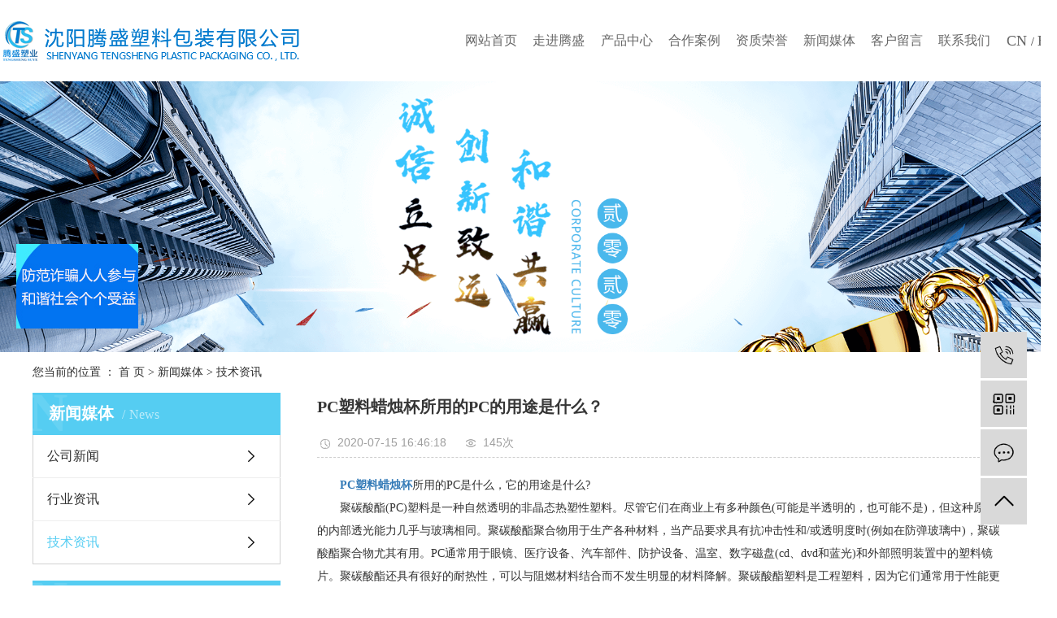

--- FILE ---
content_type: text/html;charset=utf-8
request_url: http://www.tengshengsuye.com/news/438.html
body_size: 7460
content:
<!DOCTYPE html>
<html lang="zh-CN">
<head>
    <meta charset="utf-8">
    <meta http-equiv="X-UA-Compatible" content="IE=edge">
    <title>PC塑料蜡烛杯所用的PC的用途是什么？-沈阳腾盛塑料包装有限公司</title>
    <meta name="keywords" content="PC塑料蜡烛杯,PC塑料蜡烛杯厂家,PC塑料蜡烛杯批发"/>
    <meta name="description" content="PC塑料蜡烛杯所用的PC是什么，它的用途是什么?聚碳酸酯(PC)塑料是一种自然透明的非晶态热塑性塑料。尽管它们在商业上有多种颜色(可能是半透明的，也可能不是)，但这种原材料的内部透光能力几乎与玻璃相同。聚碳酸酯聚合物用于生产各种材料，当产品..."/>
    <meta name="viewport" content="width=device-width, initial-scale=1, maximum-scale=1, user-scalable=no">
    <link rel="shortcut icon" type="image/x-icon" href="http://www.tengshengsuye.com/"/>
    <link rel="stylesheet" href="http://www.tengshengsuye.com/template/default/assets/css/bootstrap.min.css">
    
<link rel="stylesheet" href="http://www.tengshengsuye.com/template/default/assets/css/owl.carousel.min.css">

    <link rel="stylesheet" href="http://www.tengshengsuye.com/template/default/assets/css/app.css">
    <link rel="stylesheet" href="http://www.tengshengsuye.com/template/default/assets/css/main.css">
    
    <script src="http://www.tengshengsuye.com/template/default/assets/js/jquery.min.js"></script>
    <script>
    var config = {
        homeUrl: 'http://www.tengshengsuye.com/',
                mUrl: 'http://m.tengshengsuye.com/',
                copyCode: 0,
        isVisitor: 1
    }
</script>
<script src="http://www.tengshengsuye.com/template/default/assets/js/app.js"></script>

<script>
//当配置为普通站的时候，手机站跳转
if(app.config.hasOwnProperty('mUrl')) {
        app.mobile();
    }
</script>


<script>
document.write(unescape('%3Cscript%3E%0Avar%20_hmt%20%3D%20_hmt%20%7C%7C%20%5B%5D%3B%0A%28function%28%29%20%7B%0A%20%20var%20hm%20%3D%20document.createElement%28%22script%22%29%3B%0A%20%20hm.src%20%3D%20%22https%3A//hm.baidu.com/hm.js%3F6647eaec168efd21a6d961fca7294816%22%3B%0A%20%20var%20s%20%3D%20document.getElementsByTagName%28%22script%22%29%5B0%5D%3B%20%0A%20%20s.parentNode.insertBefore%28hm%2C%20s%29%3B%0A%7D%29%28%29%3B%0A%3C/script%3E%0A'));
</script>
<script type='text/javascript'>
    (function(a, b, c, d, e, j, s) {
        a[d] = a[d] || function() {
            (a[d].a = a[d].a || []).push(arguments)
        };
        j = b.createElement(c),
            s = b.getElementsByTagName(c)[0];
        j.async = true;
        j.charset = 'UTF-8';
        j.src = 'https://static.meiqia.com/widget/loader.js';
        s.parentNode.insertBefore(j, s);
    })(window, document, 'script', '_MEIQIA');
    _MEIQIA('entId', '10cf39352ea823530cea055a89213ebe');
</script>
</head>
<body>
<div id="header">
    <div class="wd1460 clearfix" style="width:1300px;">
                <h1 class="logo"><a href="http://www.tengshengsuye.com/" ><img alt="塑料蜡烛杯" src="http://www.tengshengsuye.com/data/upload/202005/20200527153337_511.png" /></a></h1>
        
        <div class="language">
            <a href="http://www.tengshengsuye.com/"> CN </a> / 
            <a href="http://en.tengshengsuye.com/"> EN</a>
        </div>
    
                <ul class="x-menu clearfix">
        <li>
        <a href="/" >网站首页</a>
                            </li>
        <li>
        <a href="http://www.tengshengsuye.com/about_about/gsjj9f6.html" >走进腾盛</a>
                                                    </li>
        <li>
        <a href="http://www.tengshengsuye.com/product/" >产品中心</a>
                                <ul class="x-sub-menu">
                        <li><a href="http://www.tengshengsuye.com/product/pfxl2a3/" >塑料蜡烛杯</a></li>
                        <li><a href="http://www.tengshengsuye.com/product/hswj312/" >PET罐</a></li>
                        <li><a href="http://www.tengshengsuye.com/product/gwxz5d0/" >高温吸嘴</a></li>
                        <li><a href="http://www.tengshengsuye.com/product/hxxldd8/" >自立袋吸嘴</a></li>
                        <li><a href="http://www.tengshengsuye.com/product/blxl018/" >湿巾盖</a></li>
                        <li><a href="http://www.tengshengsuye.com/product/szxl621/" >PET蜡油瓶</a></li>
                        <li><a href="http://www.tengshengsuye.com/product/clbclkb88/" >茶蜡壳</a></li>
                        <li><a href="http://www.tengshengsuye.com/product/dmdske5a/" >大米袋手扣</a></li>
                        <li><a href="http://www.tengshengsuye.com/product/clb26e/" >茶蜡杯</a></li>
                    </ul>
                            </li>
        <li>
        <a href="http://www.tengshengsuye.com/case/hzal5f4/" >合作案例</a>
                                                    </li>
        <li>
        <a href="http://www.tengshengsuye.com/album/" >资质荣誉</a>
                                <ul class="x-sub-menu">
                        <li><a href="http://www.tengshengsuye.com/album/MSDScpysaqd0c/" >MSDS产品运输安全</a></li>
                        <li><a href="http://www.tengshengsuye.com/album/PC40REACHgjhjrz359/" >PC40 REACH国际环境认证</a></li>
                        <li><a href="http://www.tengshengsuye.com/album/reachgjhjrz68c/" >reach国际环境认证</a></li>
                        <li><a href="http://www.tengshengsuye.com/album/SGSUL94zrrz196/" >SGS-UL-94阻燃认证</a></li>
                        <li><a href="http://www.tengshengsuye.com/album/xzQSrzspjdf4/" >吸嘴QS认证（食品级）</a></li>
                        <li><a href="http://www.tengshengsuye.com/album/xzjybgspj433/" >吸嘴检验报告（食品级）</a></li>
                    </ul>
                            </li>
        <li>
        <a href="http://www.tengshengsuye.com/news/" >新闻媒体</a>
                                <ul class="x-sub-menu">
                        <li><a href="http://www.tengshengsuye.com/news/gsxw51b/" >公司新闻</a></li>
                        <li><a href="http://www.tengshengsuye.com/news/xyzx2ba/" >行业资讯</a></li>
                        <li><a href="http://www.tengshengsuye.com/news/jszx98d/" >技术资讯</a></li>
                    </ul>
                            </li>
        <li>
        <a href="/inquiry/" >客户留言</a>
                            </li>
        <li>
        <a href="http://www.tengshengsuye.com/about_contact/lxc2e.html" >联系我们</a>
                                                    </li>
    </ul>


<script type="text/javascript">
    $(".x-menu li a").each(function() {
        $this = $(this);
        if ($this[0].href == String(window.location)) {
            $this.parent().addClass("active");
        }
    });
</script>        
    </div>
</div>


<div class="page-banner">
		<img src="http://www.tengshengsuye.com/data/upload/202007/20200710141035_798.png" alt="塑料蜡烛杯">
	</div>


<div class="page-position">
    <div class="container">
        您当前的位置 ：
        
	 <a href="http://www.tengshengsuye.com/">首 页</a> > <a href="http://www.tengshengsuye.com/news/">新闻媒体</a> > <a href="http://www.tengshengsuye.com/news/jszx98d/">技术资讯</a>

    </div>
</div>


<div class="page-wrap">
    <div class="container">
                
        <div class="page-wrap-left ">
            <div class="xymob-left-close-btn"><i class="icon-font icon-close"></i></div>
            <div class="xypg-left">
                                <div class="xypg-left-box xypg-left-menu">
                    <div class="xypg-left-title">
                        <h3>新闻媒体<span>News</span></h3>
                    </div>
                    <div class="xypg-left-con">
                        
	<ul class="xypg-left-nav">
        <li data-id="1">
        <a href="http://www.tengshengsuye.com/news/gsxw51b/">公司新闻</a>
        <div class="first-nav-btn"></div>
            </li>
        <li data-id="2">
        <a href="http://www.tengshengsuye.com/news/xyzx2ba/">行业资讯</a>
        <div class="first-nav-btn"></div>
            </li>
        <li data-id="3">
        <a href="http://www.tengshengsuye.com/news/jszx98d/">技术资讯</a>
        <div class="first-nav-btn"></div>
            </li>
    </ul>
                    </div>
                </div>

                                                <div class="xypg-left-box xypg-left-news">
                    <div class="xypg-left-title">
                        <h3>新闻资讯<span>News</span></h3>
                    </div>
                    <div class="xypg-left-con">
                        <ul class="latest-news">
                                                        <li><a href="http://www.tengshengsuye.com/news/433.html" title="塑料蜡烛杯是你理想的选择！">塑料蜡烛杯是你理想的选择！</a></li>
                                                        <li><a href="http://www.tengshengsuye.com/news/432.html" title="吸嘴袋的优势和好的塑料吸嘴的选择至关重要">吸嘴袋的优势和好的塑料吸嘴的选择至关重要</a></li>
                                                        <li><a href="http://www.tengshengsuye.com/news/413.html" title="你知道塑料蜡烛杯的用途吗？">你知道塑料蜡烛杯的用途吗？</a></li>
                                                        <li><a href="http://www.tengshengsuye.com/news/434.html" title="如何把控塑料茶蜡杯的质量！">如何把控塑料茶蜡杯的质量！</a></li>
                                                        <li><a href="http://www.tengshengsuye.com/news/431.html" title="阻燃塑料蜡烛杯的阻燃等级划分！">阻燃塑料蜡烛杯的阻燃等级划分！</a></li>
                                                        <li><a href="http://www.tengshengsuye.com/news/414.html" title="塑料茶蜡杯和茶蜡组成成品供大众使用">塑料茶蜡杯和茶蜡组成成品供大众使用</a></li>
                                                    </ul>
                    </div>
                </div>

                                                                <div class="xypg-left-box xypg-left-keys">
                    <div class="xypg-left-title">
                        <h3>热门关键词<span>Keywords</span></h3>
                    </div>
                    <div class="xypg-left-con">
                        <ul class="hot-keys">
                                                        <li><a href="http://www.tengshengsuye.com/tag/圆形茶蜡壳" title="圆形茶蜡壳">圆形茶蜡壳</a></li>
                                                        <li><a href="http://www.tengshengsuye.com/tag/PC57透明蜡烛壳" title="PC57透明蜡烛壳">PC57透明蜡烛壳</a></li>
                                                        <li><a href="http://www.tengshengsuye.com/tag/内径吸嘴批发" title="内径吸嘴批发">内径吸嘴批发</a></li>
                                                        <li><a href="http://www.tengshengsuye.com/tag/PC70塑料蜡烛壳" title="PC70塑料蜡烛壳">PC70塑料蜡烛壳</a></li>
                                                        <li><a href="http://www.tengshengsuye.com/tag/高质量蜡烛杯" title="高质量蜡烛杯">高质量蜡烛杯</a></li>
                                                        <li><a href="http://www.tengshengsuye.com/tag/PC蜡烛壳" title="PC蜡烛壳">PC蜡烛壳</a></li>
                                                        <li><a href="http://www.tengshengsuye.com/tag/PET塑料罐" title="PET塑料罐">PET塑料罐</a></li>
                                                        <li><a href="http://www.tengshengsuye.com/tag/圆柱形蜡烛罐" title="圆柱形蜡烛罐">圆柱形蜡烛罐</a></li>
                                                        <li><a href="http://www.tengshengsuye.com/tag/PC25蜡烛罐" title="PC25蜡烛罐">PC25蜡烛罐</a></li>
                                                        <li><a href="http://www.tengshengsuye.com/tag/PC34塑料蜡烛壳" title="PC34塑料蜡烛壳">PC34塑料蜡烛壳</a></li>
                                                        <li><a href="http://www.tengshengsuye.com/tag/蜡烛台" title="蜡烛台">蜡烛台</a></li>
                                                        <li><a href="http://www.tengshengsuye.com/tag/大米袋扣手" title="大米袋扣手">大米袋扣手</a></li>
                                                    </ul>
                    </div>
                </div>
                
                <div class="xypg-left-box xypg-left-contact">
                    <div class="xypg-left-title">
                        <h3>联系我们<span>Contact Us</span></h3>
                    </div>
                    <div class="xypg-left-con">
                        <div class="page-wrap-contact">
                            <h4>沈阳腾盛塑料包装有限公司</h4>
                            <p>联系人：王继勇</p><p>手机：13804048488</p><p>邮箱：13804048488@163.com</p><p>联系人：盛佳琦</p><p>手机：15904088799</p><p>网址：www.tengshengsuye.com</p><p>地址：辽宁省沈阳市沈北新区前进农场</p>
                        </div>
                    </div>
                </div>

                <div class="page-message-img">
                    <a href="http://www.tengshengsuye.com/inquiry/"><img src="http://www.tengshengsuye.com/data/upload/201908/20190819160028_346.png" alt=""></a>
                </div>
            </div>
        </div>
        

                
        <div class="page-wrap-right">
            <div class="xypg-right-content">
                
	<!-- 新闻详细 -->
<div class="xypg-news-detail">
    <h1 class="xypg-detail-title">PC塑料蜡烛杯所用的PC的用途是什么？</h1>

    <div class="xypg-detail-info-bar">
        <div class="detail-info-time"><i class="icon-font icon-shijian"></i>2020-07-15 16:46:18</div>
        <div class="detail-info-numbers"><i class="icon-font icon-chakan"></i><script src="http://www.tengshengsuye.com/source/include/browse.php?model=news&id=438"></script>次</div>
            </div>

    <div class="xypg-detail-con"><p style="text-indent: 2em; line-height: 2em;"><span style="font-size: 14px; font-family: 微软雅黑, &quot;Microsoft YaHei&quot;;"><a href='http://www.tengshengsuye.com/news/418.html' target='_blank' class='key_tag'><font><strong>PC塑料蜡烛杯</strong></font></a>所用的PC是什么，它的用途是什么?</span></p><p style="text-indent: 2em; line-height: 2em;"><span style="font-size: 14px; font-family: 微软雅黑, &quot;Microsoft YaHei&quot;;">聚碳酸酯(PC)塑料是一种自然透明的非晶态热塑性塑料。尽管它们在商业上有多种颜色(可能是半透明的，也可能不是)，但这种原材料的内部透光能力几乎与玻璃相同。聚碳酸酯聚合物用于生产各种材料，当产品要求具有抗冲击性和/或透明度时(例如在防弹玻璃中)，聚碳酸酯聚合物尤其有用。PC通常用于眼镜、医疗设备、汽车部件、防护设备、温室、数字磁盘(cd、dvd和蓝光)和外部照明装置中的塑料镜片。聚碳酸酯还具有很好的耐热性，可以与阻燃材料结合而不发生明显的材料降解。聚碳酸酯塑料是工程塑料，因为它们通常用于性能更强、更坚固的材料，比如抗冲击的“玻璃状”表面。</span></p><p style="text-indent: 2em; line-height: 2em;"><span style="font-size: 14px; font-family: 微软雅黑, &quot;Microsoft YaHei&quot;;">聚碳酸酯的特性是什么?</span></p><p style="text-indent: 2em; line-height: 2em;"><span style="font-size: 14px; font-family: 微软雅黑, &quot;Microsoft YaHei&quot;;">现在我们知道了它的用途，让我们来研究一下聚碳酸酯的一些关键特性。PC被归类为“热塑性塑料”(与“热固性塑料”相对)，这个名字与塑料对热量的反应方式有关。热塑性材料在熔点(聚碳酸酯为155摄氏度)时变成液体。热塑性塑料的一个主要有用特性是，它们可以被加热到熔点，冷却，然后再加热，而不会发生明显的降解。像聚碳酸酯这样的热塑性塑料可以很容易地注塑成型，然后回收，而不是燃烧。</span></p><p style="text-indent: 2em; line-height: 2em;"><span style="font-size: 14px; font-family: 微软雅黑, &quot;Microsoft YaHei&quot;;">相比之下，热固性塑料只能加热一次(通常在注塑过程中)。加热使热固性材料凝固(类似于2组分环氧树脂)，导致无法逆转的化学变化。如果你把热固性塑料加热到高温，它就会燃烧。这种特性使得热固性材料不适合回收利用。</span></p><p style="text-indent: 2em; line-height: 2em;"><span style="font-size: 14px; font-family: 微软雅黑, &quot;Microsoft YaHei&quot;;"></span></p><p style="text-align: center;"><img src="/data/upload/202007/1594802738106403.jpg" title="PC塑料蜡烛杯" alt="PC塑料蜡烛杯" width="600" height="600" border="0" vspace="0" style="width: 600px; height: 600px;"/></p></div>


    <div class="xypg-detail-tags">
        <div class="tags-title">
            <h3>标签</h3>
            <div class="baidu-share">
                <!-- Baidu Button BEGIN -->
                <div class="bdsharebuttonbox">
                    <a href="#" class="bds_more" data-cmd="more"></a>
                    <a href="#" class="bds_tsina" data-cmd="tsina" title="分享到新浪微博"></a>
                    <a href="#" class="bds_weixin" data-cmd="weixin" title="分享到微信"></a>
                    <a href="#" class="bds_sqq" data-cmd="sqq" title="分享到QQ好友"></a>
                    <a href="#" class="bds_isohu" data-cmd="isohu" title="分享到我的搜狐"></a>
                    <a href="#" class="bds_tqq" data-cmd="tqq" title="分享到腾讯微博"></a>
                    <a href="#" class="bds_fbook" data-cmd="fbook" title="分享到Facebook"></a>
                </div>
                <script>window._bd_share_config={"common":{"bdSnsKey":{},"bdText":"","bdMini":"2","bdMiniList":false,"bdPic":"","bdStyle":"1","bdSize":"16"},"share":{}};with(document)0[(getElementsByTagName('head')[0]||body).appendChild(createElement('script')).src='http://bdimg.share.baidu.com/static/api/js/share.js?v=89860593.js?cdnversion='+~(-new Date()/36e5)];</script>
                <!-- Baidu Button END -->
            </div>
        </div>
        <div class="tags-content"><a href="http://www.tengshengsuye.com/tag/PC%E5%A1%91%E6%96%99%E8%9C%A1%E7%83%9B%E6%9D%AF">PC塑料蜡烛杯</a><a href="http://www.tengshengsuye.com/tag/PC%E5%A1%91%E6%96%99%E8%9C%A1%E7%83%9B%E6%9D%AF%E5%8E%82%E5%AE%B6">PC塑料蜡烛杯厂家</a><a href="http://www.tengshengsuye.com/tag/PC%E5%A1%91%E6%96%99%E8%9C%A1%E7%83%9B%E6%9D%AF%E6%89%B9%E5%8F%91">PC塑料蜡烛杯批发</a></div>
    </div>

    <div class="xypg-detail-url">本文网址：<a href="http://www.tengshengsuye.com/news/438.html">http://www.tengshengsuye.com/news/438.html</a></div>

    <div class="xypg-detail-pn">
        <div><b>上一篇：</b><a href="http://www.tengshengsuye.com/news/437.html">墓地塑料蜡烛杯的材质优点</a><span>2020-07-15</span></div>
        <div><b>下一篇：</b><a href="http://www.tengshengsuye.com/news/439.html">你知道塑料茶蜡壳是如何生产的吗</a><span>2020-07-15</span></div>
    </div>
</div>

	<!-- 最近浏览 -->
	<div class="xypg-relate">
		<div class="relate-product">
			<h4 class="relate-title"><span>最近浏览：</span></h4>
			<ul class="clearfix relate-news-list">
							</ul>
		</div>
	</div>
    <!-- 相关产品和相关新闻 -->
<div class="xypg-relate">

    <div class="relate-product">
        <h4 class="relate-title"><span>相关产品</span></h4>

        <div class="relate-product-slick owl-carousel">
                    </div>

    </div>

    <div class="relate-news">
        <h4 class="relate-title"><span>相关新闻</span></h4>

        <ul class="clearfix relate-news-list">
                        <li>
                <a href="http://www.tengshengsuye.com/news/418.html" title="PC塑料蜡烛杯所用的PC是什么">PC塑料蜡烛杯所用的PC是什么</a>
                <span>2020-07-15</span>
            </li>
                    </ul>
    </div>

</div>

            </div>
                    </div>
        

        
    </div>
</div>


<div class="x-footer">
    <div class="wd1200 clearfix">
                        <div class="x-seo">
            <a href="http://www.tengshengsuye.com/article/">热推信息</a> |
            <a href="http://www.tengshengsuye.com/region/">企业分站</a> |
            <a href="http://www.tengshengsuye.com/sitemap/">
                网站地图
            </a> |
            <a href="http://www.tengshengsuye.com/rss.xml">RSS</a> |
            <a href="http://www.tengshengsuye.com/sitemap.xml">XML</a>
                    </div>
        
                <div class="x-copyright">Copyright ©
            沈阳腾盛塑料包装有限公司

                        主要从事于
            <a href="http://www.tengshengsuye.com/search.php?wd=塑料蜡烛杯">塑料蜡烛杯</a>,<a href="http://www.tengshengsuye.com/search.php?wd=茶蜡壳">茶蜡壳</a>,<a href="http://www.tengshengsuye.com/search.php?wd=茶蜡杯">茶蜡杯</a>
            , 欢迎来电咨询！
            <br>All rights reserved&nbsp;&nbsp;<span class="jszc">技术支持：<a href="http://www.sykh.cn" target='_blank'>凯鸿科技</a></span>
            <a href="http://beian.miit.gov.cn/" target="_blank">辽ICP备20007522号-1</a>
        </div>
                        <div class="x-region">主营区域：
                        <a href="http://www.tengshengsuye.com/Hebei.html">
                河北
            </a>
                        <a href="http://www.tengshengsuye.com/Harbin.html">
                哈尔滨
            </a>
                        <a href="http://www.tengshengsuye.com/Heilongjiang.html">
                黑龙江
            </a>
                        <a href="http://www.tengshengsuye.com/Zhejiang.html">
                浙江
            </a>
                        <a href="http://www.tengshengsuye.com/Hangzhou.html">
                杭州
            </a>
                        <a href="http://www.tengshengsuye.com/Dalian.html">
                大连
            </a>
                        <a href="http://www.tengshengsuye.com/Wenzhou.html">
                温州
            </a>
                        <a href="http://www.tengshengsuye.com/Qingdao.html">
                青岛
            </a>
                        <a href="http://www.tengshengsuye.com/Shenzhen.html">
                深圳
            </a>
                        <a href="http://www.tengshengsuye.com/Beijing.html">
                北京
            </a>
                        <a href="http://www.tengshengsuye.com/Shandong.html">
                山东
            </a>
                    </div>
                
        <div style="width:300px;margin:0 auto; padding:20px 0;">
		 		<a target="_blank" href="http://www.beian.gov.cn/portal/registerSystemInfo?recordcode=21011302000189" style="display:inline-block;text-decoration:none;height:20px;line-height:20px;"><img src="/data/upload/202105/1622104411269158.png" style="float:left;"/><p style="float:left;height:20px;line-height:20px;margin: 0px 0px 0px 5px; color:#939393;">辽公网安备 21011302000189号</p></a>
		 	</div>
    </div>
</div>


<div style="position:fixed; left:20px; top:300px;z-index: 99;">
<p><img src="http://www.tengshengsuye.com/data/upload/202105/1620612533331758.jpg" title="1620612533331758.jpg" alt="1.jpg"/></p>
</div>

<!-- 右侧客服 -->
<!-- 侧边工具栏 -->
<div id="toolbar">
    <ul>
                <li><a href="javascript:;">
            <span class="icon-font icon-phone"></span>
            <span class="wz">15904088799</span>
        </a></li>
        <li class="ewm">
            <span class="icon-font icon-ewm"></span>
                        <div class="ewm-box"><img src="http://www.tengshengsuye.com/data/upload/202011/20201119110404_528.png" alt="二维码" /></div>
                    </li>
        <li><a href="http://www.tengshengsuye.com/inquiry/">
            <span class="icon-font icon-message"></span>
            <span class="wz">在线留言</span>
        </a></li>
        <li class="backtop"><span class="icon-font icon-top"></span></li>
    </ul>
</div>

<script>
    $(function () {
        // 返回顶部
        app.backTop("#toolbar .backtop",300);
        var imgUrl = 'http://www.tengshengsuye.com/';
        if($(".ewm-box img").attr('src') == imgUrl ) {
            $(".ewm-box").remove();
        }
    })
</script>
<script src="http://www.tengshengsuye.com/template/default/assets/js/main.js"></script>


<script src="http://www.tengshengsuye.com/template/default/assets/js/owl.carousel.min.js"></script>
<script>
    // 新闻详情页面高亮
    var curID = '3';
    $(".xypg-left-nav li").each(function () {
        var dataID = $(this).data('id');
        if(dataID == curID) {
            $(this).addClass('clicked');
        }
    });
</script>

</body>
</html>


--- FILE ---
content_type: text/css
request_url: http://www.tengshengsuye.com/template/default/assets/css/main.css
body_size: 9534
content:
input {
    padding: 0;
    margin: 0;
    font-family: 'Microsoft YaHei';
}

img {
    border: none;
    background: none;
    vertical-align: middle;
}

ul,
ol,
li {
    list-style-type: none;
}

select,
input,
img,
select {
    vertical-align: middle;
}

table {
    border-collapse: collapse;
    border-spacing: 0
}

table,
th,
td {
    vertical-align: middle
}

.clearfix:after {
    content: ".";
    display: block;
    height: 0;
    clear: both;
    overflow: hidden;
    visibility: hidden;
}

.clearfix {
    zoom: 1
}

.clearboth {
    height: 0px;
    line-height: 0px;
    overflow: hidden;
    clear: both;
    font-size: 0px;
}

h1,
h2,
h3,
h4 {
    font-size: 12px;
    font-weight: bold;
    line-height: 1.5
}

hr {
    border: 0;
    border-top: 1px solid #ccc;
    height: 0;
}

.wd1200 {
    width: 1200px;
    margin: 0 auto;
}

p {
    margin: 0;
}

.wd1460 {
    width: 1460px;
    margin: 0 auto;
}

.wh {
    width: 1200px;
    margin: 0 auto;
}

.pos {
    position: relative;
    width: 1920px;
    left: 50%;
    margin-left: -960px;
}


/*滚动*/

#demo {
    overflow: hidden;
    width: 100%;
    margin: 0 auto;
}

#indemo {
    float: left;
    width: 800%
}

#demo1 {
    float: left;
}

#demo2 {
    float: left;
}

#m_demo {
    overflow: hidden;
    width: 100%;
    margin: 0 auto;
}

#m_indemo {
    float: left;
    width: 800%
}

#m_demo1 {
    float: left;
}

#m_demo2 {
    float: left;
}


/*----- Common css ------*/

.fl {
    float: left;
}

.fr {
    float: right;
}

.di {
    _display: inline;
}

.fwn {
    font-weight: normal;
}

.dib {
    *display: inline;
    _zoom: 1;
    _display: inline;
    _font-size: 0px;
}


/*头部样式*/

#header {
    position: relative;
    height: 100px;
}

.logo {
    float: left;
    line-height: 100px;
}

.language {
    float: right;
    height: 100px;
    line-height: 100px;
    margin-left: 10px;
}

.language a {
    font-size: 18px;
    color: #666666;
}


/*  */

.box1 {
    height: 950px;
    background: url(../images/box1_bg.jpg) no-repeat top center;
    padding-top: 158px;
}

.bt1 {
    text-align: center;
}

.bt1 dd {
    color: #fff;
    font-size: 30px;
    background: url(../images/bt1.png) no-repeat center;
    line-height: 56px;
}

.bt1 dt {
    color: #fff;
    font-size: 14px;
    text-transform: uppercase;
    font-weight: normal;
}

.acon {
    color: #fff;
    font-size: 18px;
    line-height: 36px;
    text-align: center;
    margin: 40px 0px 0 0px;
    width: 1250px;
}

.ybox img {
    -webkit-transform: scaleX(1);
    transform: scaleX(1);
    -webkit-transition: all 0.5s;
    -moz-transition: all 0.5s;
    -ms-transition: all 0.5s;
    -o-transition: all 0.5s;
    transition: all 0.5s;
}

.ybox:hover img {
    -webkit-transform: scale3d(1.05, 1.05, 1.05);
    transform: scale3d(1.05, 1.05, 1.05)
}

.background2 .box .content {
    position: relative;
    z-index: 1;
    height: 350px;
    margin: 0 100px;
    margin-top: 75px;
}

.background2 .box .content img {
    cursor: pointer;
}

.background2 .box .content .bgcanvas {
    position: absolute;
    z-index: 1;
    width: 100%;
    height: 350px;
    top: 0;
    left: 0;
}

.background2 .box .content .bgcanvas #bgcanvas {
    width: 100%;
    height: 350px;
}

.background2 .box .content .ybox1 {
    position: absolute;
    z-index: 1;
    width: auto;
    height: auto;
    top: 110px;
    left: 0;
}

.background2 .box .content .ybox2 {
    position: absolute;
    z-index: 1;
    width: auto;
    height: auto;
    top: 0;
    left: 40%;
}

.background2 .box .content .ybox3 {
    position: absolute;
    z-index: 1;
    width: auto;
    height: auto;
    top: 110px;
    right: 0;
}

.background2 .box .content .huxian {
    width: 0;
    transition: all .5s ease;
    background: url(../images/huxian.png) no-repeat center;
    height: 295px;
    position: absolute;
    left: 0px;
    bottom: 0px;
}

.background2 .box .content .huxian.animated {
    width: 100%;
}

.box2 {
    height: 950px;
    background: url(../images/bj2.jpg) no-repeat top center;
    padding-top: 149px;
}

.pbox {
    background: url(../images/line1.png) no-repeat center 51px;
    margin-top: 48px;
}

.psort li {
    width: 120px;
    height: 120px;
    border: solid 2px #fffbe4;
    border-radius: 50%;
    text-align: center;
    line-height: 120px;
}

.psort li a {
    display: block;
    color: #fffbe4;
    font-size: 18px;
    text-align: center;
}

.psort li {
    margin-left: 60px;
    margin-right: 12px;
}

.psort li:last-child {
    margin-right: 0px;
}

.psort li.on {
    background: #48b7ec;
    border-color: #48b7ec;
}

.prevall,
.nextall {
    position: absolute;
    top: 35%;
    cursor: pointer;
}

.prevall {
    left: -65px;
}

.nextall {
    right: -75px;
}

.parBd {
    margin-top: 72px;
    position: relative;
}

.product_list1 li {
    width: 289px;
    margin: 0 7px;
    float:left;
}

.product_list1 li a.img img {
    display: block;
    width: 288px;
    height: 288px;
}

.product_list1 li h3 a {
    display: block;
    color: #333333;
    font-size: 18px;
    text-align: center;
    font-weight: normal;
    height: 83px;
    line-height: 83px;
    background: #fff;
}

.product_list1 li:hover h3 a {
    background: #48b7ec;
    color: #fff;
}

.box4 {
    height: 950px;
    background: url(../images/bj4.jpg) no-repeat top center;
    padding-top: 192px;
}

.flip-container {
    perspective: 1000px;
    -webkit-perspective: 1000px;
}

.flip-container:hover .flipper {
    transform: rotateY(180deg);
    -webkit-transform: rotateY(180deg);
    -moz-transform: rotateY(180deg);
    -ms-transform: rotateY(180deg);
    -o-transform: rotateY(180deg);
}

.flip-container {
    width: 254px;
    height: 254px;
}

.back,
.front {
    width: 254px;
    height: 254px;
    overflow: hidden;
    backface-visibility: hidden;
    position: absolute;
    top: 0;
    left: 0;
}

.flipper {
    transition: 0.6s;
    position: relative;
    transform-style: preserve-3d;
    -moz-transform-style: preserve-3d;
    -webkit-transform-style: preserve-3d;
    /* Safari Ã¥â€™Å’ Chrome */
}

.front,
.back {
    position: absolute;
}

.front {
    z-index: 2;
}

.flip-container:hover .back {
    z-index: 3;
}

.back {
    transform: rotateY(180deg);
    -webkit-transform: rotateY(180deg);
    -moz-transform: rotateY(180deg);
    -ms-transform: rotateY(180deg);
    -o-transform: rotateY(180deg);
}

.hul {
    position: relative;
    height: 480px;
    width: 1070px;
    margin: 0 auto;
    margin-top: 68px;
}

.hul li {
    position: absolute;
    top: 0;
}

.hul .li1 {
    left: 0;
}

.hul .li2 {
    left: 270px;
}

.hul .li3 {
    left: 538px;
}

.hul .li4 {
    left: 812px;
}

.hul .li5 {
    left: 135px;
    top: 160px;
}

.hul .li6 {
    left: 400px;
    top: 160px;
}

.hul .li7 {
    left: 675px;
    top: 160px;
}

.bt2 dd {
    color: #fff;
    font-size: 30px;
    background: url(../images/bt2.png) no-repeat center;
    line-height: 56px;
}


/* news_index */

.news_index {
    position: relative;
    height: 950px;
    background: url(../images/news_bg.jpg) no-repeat center;
    padding-top: 140px;
}

.slideBox_news {
    position: relative;
    margin-top: 180px;
}

.slideBox_news ul li {
    position: relative;
}

.slideBox_news ul li .newsleft {
    float: left;
    width: 490px;
    margin-left: 85px;
}

.slideBox_news ul li .newsleft h3 a {
    display: block;
    font-size: 24px;
    color: #fff;
    padding: 20px 0 40px;
}

.slideBox_news ul li .newsleft span {
    display: block;
    font-size: 16px;
    color: #fff;
    line-height: 1.7;
}

.slideBox_news ul li .newsright {
    float: right;
    width: 480px;
}

.slideBox_news ul li .newsright .simg {
    display: inline-block;
    overflow: hidden;
}

.slideBox_news ul li .newsright .simg img {
    width: 447px;
    height: 417px;
	-webkit-transform: scale(1, 1);
    -moz-transform: scale(1, 1);
    -webkit-transition: all 0.5s ease-out;
    -moz-transition: all 0.5s ease-out;
    transition: all 0.5s ease-out;
}

.slideBox_news ul li .newsright .simg:hover img{
      -webkit-transform: scale(1.3, 1.3);
    -moz-transform: scale(1.3, 1.3);
    transform: scale(1.3, 1.3);
    -webkit-transition: all 0.6s ease-out;
    -moz-transition: all 0.6s ease-out;
}


.slideBox_news ul li .newsright b {
    color: #fff;
    display: inline-block;
    writing-mode: tb-rl;
    vertical-align: bottom;
    font-size: 20px;
    font-weight: normal;
}

.slideBox_news .prev,
.slideBox_news .next {
    position: absolute;
    display: block;
    width: 56px;
    height: 56px;
    left: 80px;
    bottom: 35px;
}

.slideBox_news .prev {
    background: url(../images/prev1.png) no-repeat center;
}

.slideBox_news .next {
    left: 170px;
    background: url(../images/prev1.png) no-repeat center;
    transform: rotate(180deg);
}

.slideBox_news .prev:hover {
    background: url(../images/next1_h.png) no-repeat center;
    transform: rotate(180deg);
}

.slideBox_news .next:hover {
    background: url(../images/next1_h.png) no-repeat center;
    transform: rotate(0deg);
}


/* foot_map */

.foot_map {
    position: relative;
    height: 785px;
    background: url(../images/map_bg.jpg) no-repeat center;
}

.map2 {
    position: absolute;
    bottom: 0px;
    width: 100%;
    height: 160px;
    background: rgba(72, 183, 236, .67);
}

.foot_contact {
    padding-top: 12px;
    float: left;
    line-height: 2.7;
    color: #fff;
    font-size: 14px;
}

.foot_ewm {
    float: right;
    padding-top: 12px;
}

--- FILE ---
content_type: text/javascript
request_url: http://www.tengshengsuye.com/template/default/assets/js/main.js
body_size: 6509
content:
$(function() {
    // 手机端 到导航点击特效
    $(".xymob-menu-jt").click(function() {
        var xymobSubmenuBox = $(this).siblings('.xymob-sub-menu');
        var xymobSubmenuSiblingsBox = $(this).parents('li').siblings('li').find('.xymob-sub-menu');
        var xymobSubmenuSiblingsJt = $(this).parents('li').siblings('li').find('.xymob-menu-jt');
        if (!xymobSubmenuBox.is(":visible")) {
            $(this).addClass('clicked');
            xymobSubmenuBox.slideDown();
            xymobSubmenuSiblingsJt.removeClass('clicked');
            xymobSubmenuSiblingsBox.slideUp();
        } else {
            $(this).removeClass('clicked');
            xymobSubmenuBox.slideUp();
        }
    });

    // //导航高亮, 只能配合导航里的 a 标签中的 href 值是完整的
    // $(".x-menu > li").each(function () {
    //     var AHref = $(this).find('a').eq(0).attr('href');
    //     var currentHref = window.location.href;
    //     var models = AHref.replace(app.config.homeUrl, '');
    //     var model;
    //     if (models.indexOf('/') === -1) {
    //         model = models
    //     } else {
    //         model = models.substr(0, models.indexOf('/')+1);
    //     }
    //     // 当前地址和导航中的某个一样，则添加高亮
    //     if (AHref === currentHref) {
    //         $(this).addClass('active').siblings('li').removeClass('active')
    //     }

    //     // 大于 7 是 https:// 中最后一个 / 的位置
    //     if (currentHref.indexOf(model) > 7) {
    //         $(this).addClass('active').siblings('li').removeClass('active')
    //     }
    // });

    //手机导航按钮点击效果
    app.clickToggle('.xymob-navbtn', '.xymob-menu');

    // 手机搜索按钮点击
    $(".xymob-search-btn").add('.xymob-search-close-btn').click(function() {
        $(".xymob-search").toggleClass('clicked');
    });

    //导航条固定在头部
    if ($(window).scrollTop() > 30) {
        $('.xy-head').addClass('scroll');
    }
    $(window).scroll(function() {
        var len = $(this).scrollTop();
        if (len > 30) {
            $('.xy-head').addClass('scroll');
        } else {
            $('.xy-head').removeClass('scroll')
        }
    });

    //返回顶部
    app.backTop(".xymob-page-backtop", 300);

    // 搜索框判断
    $("input[name='wd']").each(function() {
        var _plac = $(this).attr('placeholder');
        $(this).focus(function() {
            $(this).attr('placeholder', '');
        });
        $(this).blur(function() {
            $(this).attr('placeholder', _plac);
        });
    });

    $('input[type="submit"]').click(function() {
        var _val = $(this).siblings("#keyword").val();
        if (_val === '' || _val === '请输入搜索关键词') {
            alert('请输入搜索关键词');
            $("#keyword").focus();
            return false;
        }
    });


    /* 内页共用js代码 */

    // 内页左侧导航栏点击特效
    $(".first-nav-btn").click(function() {
        var boxa = $(this).siblings('.xypg-left-subnav');
        var parbox = $(this).parents('li');
        var parSibBox = $(this).parents('li').siblings('li');
        var boxb = $(this).parents('li').siblings('li').find('.xypg-left-subnav');
        var jta = $(this).parents('li').siblings('li').find('.first-nav-btn');

        var subLiLen = boxa.find('li').length;
        if (subLiLen == 0) {
            return false
        }
        if (!boxa.is(":visible")) {
            boxa.slideDown();
            parbox.addClass('clicked');
            $(this).addClass('clicked');
            boxb.slideUp();
            jta.removeClass('clicked');
            parSibBox.removeClass('clicked');
        } else {
            boxa.slideUp();
            $(this).removeClass('clicked');
            parbox.removeClass('clicked');
        }
    });

    // 内页标题 字母获取
    $(".xypg-left-title").each(function() {
        var words = $(this).find('span').text();
        var firstLetter = words.substr(0, 1);
        $('<i>' + firstLetter + '</i>').appendTo($(this));
    });

    // 内页手机端端 做的导航弹出特效
    $(".xymob-page-navbtn").click(function() {
        $(".xymob-menu-click").addClass('click');
        $('html,body').addClass('no-scroll');
    });
    $(".xymob-left-close-btn").click(function() {
        $(".xymob-menu-click").removeClass('click');
        $('html,body').removeClass('no-scroll');
    });

    // 详情页面 相关产品滚动特效
    if ($(".relate-product-slick").length != 0) {
        $(".relate-product-slick").owlCarousel({
            margin: 14,
            dots: false,
            autoplay: true,
            responsive: {
                0: {
                    items: 2
                },
                600: {
                    items: 3
                },
                1000: {
                    items: 4
                }
            }
        });
    }

    //详细页分页点击效果
    $(".paging_num > a").click(function() {
        var index = $(this).index();
        location.hash = index + 1;
        var hash = location.hash;
        $(this).parent().siblings('.total').find('.paging').eq(hash.slice(1) - 1).css("display", "block").siblings('.paging').css("display", "none");
        $(this).addClass("paging_hover").siblings().removeClass("paging_hover");
    });

    // 详情页下载文件 下拉点击特效
    app.clickToggle('.file-down-title', '.file-down-list');

    // 内页左侧当前分类颜色高亮
    $(".xypg-left-nav li a[href='" + window.location.href + "']").closest('li').addClass('clicked');
    $(".xypg-left-threenav .clicked").parents('.xypg-left-subnav').show();
    $(".xypg-left-threenav .clicked").parents('.xypg-left-threenav').show();
    $(".xypg-left-subnav .clicked").parents('.xypg-left-subnav').show();


    //当配置为普通站的时候，手机站跳转
    if (app.config.hasOwnProperty('mUrl')) {
        app.mobile();
    }

    // ie9 兼容 placeholder
    if (!app.placeholderSupport()) {
        app.iePlaceholder()
    }

    // 防复制代码
    if (app.config.copyCode == 1) {
        app.antiClone();
    }

    // 访问统计
    if (app.config.isVisitor == 1) {
        app.judgeTerminalBrowser(navigator.userAgent)
    }

});